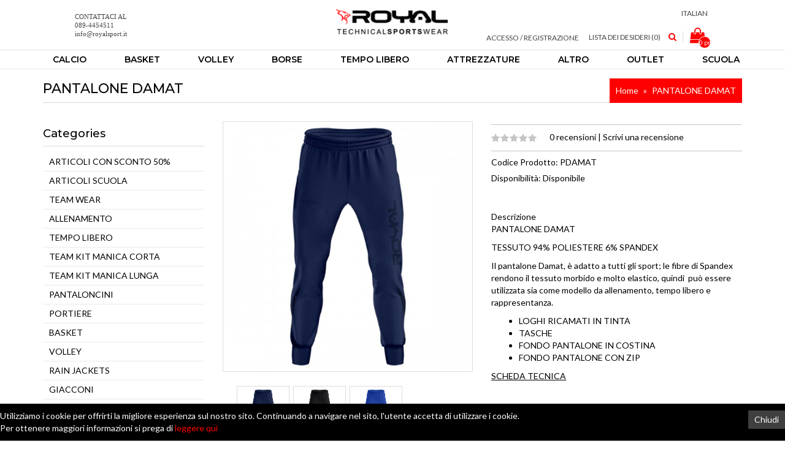

--- FILE ---
content_type: text/html; charset=utf-8
request_url: https://www.royalsport.it/index.php?route=product/product&product_id=1490
body_size: 11440
content:
<!DOCTYPE html>
<!--[if IE]><![endif]-->
<!--[if IE 8 ]><html dir="ltr" lang="it" class="ie8"><![endif]-->
<!--[if IE 9 ]><html dir="ltr" lang="it" class="ie9"><![endif]-->
<!--[if (gt IE 9)|!(IE)]><!-->
<html dir="ltr" lang="it">
<!--<![endif]-->
<head>
<meta charset="UTF-8" />
<meta name="viewport" content="width=device-width, initial-scale=1">
<meta http-equiv="X-UA-Compatible" content="IE=edge">
<title>PANTALONE DAMAT</title>
<base href="https://www.royalsport.it/" />
<meta name="description" content="PANTALONE DAMAT
TESSUTO 94% POLIESTERE 6% SPANDEX
LOGHI RICAMATI IN TINTA
TASCHE
FONDO PANTALONE IN COSTINA
FONDO PANTALONE CON ZIP" />
<meta name="keywords" content="PANTALONE DAMAT,PANTALONE DAMAT ROYAL,PANTALONE SPORTIVO,PANTALONE TUTA SPORTIVA,PANTALONE TUTA RAPPRESENTANZA,PANTALONE TUTA TRASFERTA,PANTALONE TUTA RELAX,PANTALONE TUTA PALESTRA,PANTALONE TUTA DA GINNASTICA,PANTALONE TUTA CALCIO,PANTALONE CALCIO" />
<script src="catalog/view/javascript/jquery/jquery-2.1.1.min.js" type="text/javascript"></script>
<link href="catalog/view/javascript/bootstrap/css/bootstrap.min.css" rel="stylesheet" media="screen" />
<script src="catalog/view/javascript/bootstrap/js/bootstrap.min.js" type="text/javascript" defer="defer"></script>
<script src="catalog/view/javascript/jquery/owl-carousel/owl.carousel.min.js" type="text/javascript"></script>
<link href="catalog/view/javascript/jquery/owl-carousel/owl.carousel.css" rel="stylesheet" media="screen" />
<link href="catalog/view/javascript/jquery/owl-carousel/owl.transitions.css" rel="stylesheet" media="screen" />
<script src="catalog/view/javascript/at/jquery.custom.min.js" type="text/javascript"></script>
<script src="catalog/view/javascript/at/custom.js" type="text/javascript"></script>
<link href="catalog/view/javascript/font-awesome/css/font-awesome.min.css" rel="stylesheet" type="text/css" />
<link href="https://fonts.googleapis.com/css?family=Lato:300,300i,400,400i,700|Montserrat:400,400i,500,500i,600,700" rel="stylesheet">
<link href="catalog/view/theme/minimal/stylesheet/atstyle.css" rel="stylesheet">
<link href="catalog/view/javascript/jquery/magnific/magnific-popup.css" type="text/css" rel="stylesheet" media="screen" />
<link href="catalog/view/javascript/jquery/datetimepicker/bootstrap-datetimepicker.min.css" type="text/css" rel="stylesheet" media="screen" />
<script src="catalog/view/javascript/common.js" type="text/javascript"></script>
<link href="http://www.royalsport.it/Pantalone-Sportivo-Damat" rel="canonical" />
<link href="https://www.royalsport.it/image/catalog/LEONE-16X16.png" rel="icon" />
<script src="catalog/view/theme/extension_liveopencart/related_options/js/product_page_common.js?v=1576854551" type="text/javascript"></script>
<script src="catalog/view/theme/extension_liveopencart/related_options/js/product_page_with_related_options.js?v=1576854551" type="text/javascript"></script>
<script src="catalog/view/javascript/jquery/magnific/jquery.magnific-popup.min.js" type="text/javascript"></script>
<script src="catalog/view/javascript/jquery/datetimepicker/moment/moment.min.js" type="text/javascript"></script>
<script src="catalog/view/javascript/jquery/datetimepicker/moment/moment-with-locales.min.js" type="text/javascript"></script>
<script src="catalog/view/javascript/jquery/datetimepicker/bootstrap-datetimepicker.min.js" type="text/javascript"></script>
<script src="catalog/view/theme/extension_liveopencart/related_options/js/liveopencart.select_option_toggle.js?v=1576854551" type="text/javascript"></script>
<script src="catalog/view/theme/extension_liveopencart/related_options/js/liveopencart.related_options.js?v=1576854551" type="text/javascript"></script>
<!-- Global site tag (gtag.js) - Google Analytics -->
<script async src="https://www.googletagmanager.com/gtag/js?id=UA-32174138-23"></script>
<script>
  window.dataLayer = window.dataLayer || [];
  function gtag(){dataLayer.push(arguments);}
  gtag('js', new Date());

  gtag('config', 'UA-32174138-23');
</script>
<link href="catalog/view/javascript/so_megamenu/so_megamenu.css" rel="stylesheet" type="text/css" />
<link href="catalog/view/javascript/so_megamenu/wide-grid.css" rel="stylesheet" type="text/css" />
<script src="catalog/view/javascript/so_megamenu/so_megamenu.js" type="text/javascript"></script>

		  
<!--[if seo_url_status]><meta No Common Home + SEO URL FIX is Enabled /><![endif]--> 

              

                <style>
        html, body {
    height: auto;
}

/*html {
    background-color: #ff0000;
}*/

body {
    max-width: 1600px;
    margin: auto;
    background-color: #FFF;
}

.header {
    padding: 0px 0px;
}

.header_outer .language_div {
    display: block;
}

.menu-separator {
    display: none;;
}

.common-home #content {
    margin-bottom: 0px;
    position: relative;
    z-index: 1;
    margin-top: 0px;
    clear: both;
}

ul.megamenu > li > a {
    height: 30px;
    line-height: 30px;
}

.responsive ul.megamenu > li > a {
    padding-right: 46px !important;
}

.cart_text {
    margin-top: 0px;
}

.item .product-layout:hover .action, .product-grid .product-thumb:hover .action {
    top: 70%;
}

.atheader1 {
    text-transform: unset;
}

.esistenza {
    color: #FF4500;
}

.quant_netta {
    color: #00008B;
}

.quant_lorda {
    color: #000000;
}

#tab-description ul {
    list-style: disc;
    margin: 10px;
    padding: 0 35px;
}

.product-item.owl-carousel .caption h5 {
    max-width: 200px;
    white-space: nowrap;
    overflow: hidden;
    text-overflow: ellipsis;
}

.product-item h4 {
    font-weight: bold;
    margin-top: 0px;
    margin-bottom: 7px;
    text-transform: uppercase;
    color: #111;
    letter-spacing: 2px;
}

.footer-contatti .table > tbody > tr:first-child > td {
    border: none;
}

.owl-stage{
  display: -webkit-box;
  display: -webkit-flex;
  display: -ms-flexbox;
  display:         flex;
}
.owl-stage > [class*='owl-item'] {
	 display: flex;
	 flex-direction: column;
}
.owl-carousel .owl-item img {
    width: initial !important;
}

.matrice {
    width: 24px !important;
}

.table-cont {
    max-height: 100% !important;
    overflow: auto;
}
        </style>
              
</head>
<body class="product-product-1490">

						
<header>
   <div class="header_outer">
      <div class="header">
         <div class="row no-margin">  
            <div class="col-lg-1 col-xs-12 hidden-md hidden-sm hidden-xs "></div>
            <div class="col-lg-4 col-md-5 col-sm-5 col-xs-12">
                             <div class="headermodule">
		<h2><?php echo $heading_title; ?></h2>
		<div class="atheader1">
	    <p style="line-height:13px;"><font face="Arial Black">CONTATTACI AL&nbsp;<br>089-4454511<br>info@royalsport.it</font></p>
	</div>
</div>
                          </div>
            <div class="col-lg-2 col-md-2 col-sm-3 col-xs-12 at-text-center">
              <div id="logo">
                                    <a href="http://www.royalsport.it/"><img src="https://www.royalsport.it/image/catalog/logo_royal.png" title="Royal Sport" alt="Royal Sport" class="img-responsive" /></a>
                    
               </div>
            </div>
            <div class="col-lg-4 col-md-5 col-sm-4 col-xs-12 header_right">
              <div class="menu_right cart">
                 
                 <div class="language_div">
  <form action="https://www.royalsport.it/index.php?route=common/language/language" method="post" enctype="multipart/form-data" id="form-language">
    <div class="btn-group">
      <button class="btn btn-link dropdown-toggle" data-toggle="dropdown">
            Italian<img class="hideme" src="catalog/language/it-It/it-It.png" alt="Italian" title="Italian">
                              <span class="hidden-xs hidden-sm hidden-md hideme">Lingua</span>&nbsp;<i class="hideme fa fa-angle-down"></i></button>
      <ul class="dropdown-menu">
                <li>
        <a href="it-It"><img src="catalog/language/it-It/it-It.png" alt="Italian" title="Italian" /> Italian</a>
        </li>
                <li>
        <a href="en-gb"><img src="catalog/language/en-gb/en-gb.png" alt="English" title="English" /> English</a>
        </li>
              </ul>
    </div>
    <input type="hidden" name="code" value="" />
    <input type="hidden" name="redirect" value="https://www.royalsport.it/Pantalone-Sportivo-Damat" />
  </form>
</div>

                 <span class='menu-separator'>/</span> 
                  
                 <div class="btn-group manage-links">
                                     <button class="btn btn-link dropdown-toggle" data-toggle="dropdown">
                     Accesso / Registrazione </button>
                     <ul class="dropdown-menu">
<li class='gdpr'><a href="https://www.royalsport.it/index.php?route=extension/module/adk_gdpr/account">GDPR tools</a></li>
                       <li><a href="https://www.royalsport.it/login">Accesso</a></li>
                       <li><a href="https://www.royalsport.it/registrazione">Registrazione</a></li>
                     </ul>
                                  </div>
                 <span class="whishlist"><a href="https://www.royalsport.it/index.php?route=account/wishlist">Lista dei Desideri (0)</a></span>
                 <a class="search_toggle"><i class="fa fa-search"></i></a>
                 <div class="search_outer_toggle">
<div id="search" class="input-group">
  <input type="text" name="search" value="" placeholder="Prodotti che soddisfano i criteri di ricerca" class="form-control input-lg" />
  <span class="input-group-btn">
    <button type="button" class="btn btn-default btn-lg"><i class="fa fa-search"></i></button>
  </span>
</div>
</div>
                 <div id="cart" class="btn-group btn-block">
  <button type="button" data-toggle="dropdown" data-loading-text="Caricamento..." class="btn btn-inverse btn-block btn-lg dropdown-toggle"><i class="fa fa-shopping-bag"></i> <span id="cart-total">0 prodotti - 0,00€</span></button>
  <ul class="dropdown-menu pull-right">
        <li>
      <p class="text-center">Il carrello &egrave; vuoto!</p>
    </li>
      </ul>
</div>
               
              </div>
            </div>
            <div class="col-lg-1 col-xs-12 hidden-md hidden-sm hidden-xs "></div>
         </div>
      </div>
      <div class="menu_outer">
         <div class="container">
            <div class="row">
               <div class="col-md-12 ">
                  <div class="col-md-12 col-xs-2 no-space">
                                    <div class="megamenu">
                    <div class="responsive">
		
		<nav class="navbar-default">
		<div class=" container-megamenu   horizontal ">
					<div class="navbar-header">
				<button type="button" id="show-megamenu" data-toggle="collapse"  class="navbar-toggle">
					<span class="icon-bar"></span>
					<span class="icon-bar"></span>
					<span class="icon-bar"></span>
				</button>
			</div>
		
					<div class="megamenu-wrapper">
		
					<span id="remove-megamenu" class="fa fa-times"></span>
		
			<div class="megamenu-pattern">
				<div class="container">
					<ul class="megamenu"
					data-transition="slide" data-animationtime="500">
												
																																																
																													
							
							
							
																						
																						
																																															
							
							
							
													
								<li class=" with-sub-menu click" >
									<p class='close-menu'></p>
																			<a href="" class="clearfix" >
											<strong>
												<i class="fa fa-home"></i>CALCIO
											</strong>
											<span class="labelhot"></span>
											<b class='caret'></b>
										</a>
									
																			<div class="sub-menu" style="width: 50%">
											<div class="content">
												<div class="row">
																																																																																			<div class="col-sm-12">
																															<div class="categories ">
																	<div class="row"><div class="col-sm-12 hover-menu"><div class="menu"><ul><li><a href="http://www.royalsport.it/index.php?route=product/category&amp;path=381" onclick="window.location = 'http://www.royalsport.it/index.php?route=product/category&amp;path=381';" class="main-menu">TEAM WEAR</a></li><li><a href="http://www.royalsport.it/index.php?route=product/category&amp;path=374" onclick="window.location = 'http://www.royalsport.it/index.php?route=product/category&amp;path=374';" class="main-menu">ALLENAMENTO</a></li><li><a href="http://www.royalsport.it/index.php?route=product/category&amp;path=202" onclick="window.location = 'http://www.royalsport.it/index.php?route=product/category&amp;path=202';" class="main-menu">TEAM KIT MANICA CORTA</a></li><li><a href="http://www.royalsport.it/index.php?route=product/category&amp;path=203" onclick="window.location = 'http://www.royalsport.it/index.php?route=product/category&amp;path=203';" class="main-menu">TEAM KIT MANICA LUNGA</a></li><li><a href="http://www.royalsport.it/index.php?route=product/category&amp;path=290" onclick="window.location = 'http://www.royalsport.it/index.php?route=product/category&amp;path=290';" class="main-menu">PANTALONCINI</a></li><li><a href="http://www.royalsport.it/index.php?route=product/category&amp;path=276" onclick="window.location = 'http://www.royalsport.it/index.php?route=product/category&amp;path=276';" class="main-menu">PORTIERE</a></li><li><a href="http://www.royalsport.it/index.php?route=product/category&amp;path=249" onclick="window.location = 'http://www.royalsport.it/index.php?route=product/category&amp;path=249';" class="main-menu">RAIN JACKETS</a></li><li><a href="http://www.royalsport.it/index.php?route=product/category&amp;path=218" onclick="window.location = 'http://www.royalsport.it/index.php?route=product/category&amp;path=218';" class="main-menu">GIACCONI</a></li></ul></div></div></div>
																</div>															
																													</div>
																									</div>												
											</div>
										</div>										
																	</li>
																																																							
																													
							
							
							
																						
																						
																																															
							
							
							
													
								<li class=" with-sub-menu click" >
									<p class='close-menu'></p>
																			<a href="" class="clearfix" >
											<strong>
												<i class="fa fa-home"></i>BASKET
											</strong>
											<span class="labelhot"></span>
											<b class='caret'></b>
										</a>
									
																			<div class="sub-menu" style="width: 50%">
											<div class="content">
												<div class="row">
																																																																																			<div class="col-sm-12">
																															<div class="categories ">
																	<div class="row"><div class="col-sm-12 hover-menu"><div class="menu"><ul><li><a href="http://www.royalsport.it/index.php?route=product/category&amp;path=256" onclick="window.location = 'http://www.royalsport.it/index.php?route=product/category&amp;path=256';" class="main-menu">BASKET</a></li><li><a href="http://www.royalsport.it/index.php?route=product/category&amp;path=381" onclick="window.location = 'http://www.royalsport.it/index.php?route=product/category&amp;path=381';" class="main-menu">TEAM WEAR</a></li><li><a href="http://www.royalsport.it/index.php?route=product/category&amp;path=374" onclick="window.location = 'http://www.royalsport.it/index.php?route=product/category&amp;path=374';" class="main-menu">ALLENAMENTO</a></li><li><a href="http://www.royalsport.it/index.php?route=product/category&amp;path=218" onclick="window.location = 'http://www.royalsport.it/index.php?route=product/category&amp;path=218';" class="main-menu">GIACCONI</a></li></ul></div></div></div>
																</div>															
																													</div>
																									</div>												
											</div>
										</div>										
																	</li>
																																																							
																													
							
							
							
																						
																						
																																															
							
							
							
													
								<li class=" with-sub-menu click" >
									<p class='close-menu'></p>
																			<a href="" class="clearfix" >
											<strong>
												<i class="fa fa-home"></i>VOLLEY
											</strong>
											<span class="labelhot"></span>
											<b class='caret'></b>
										</a>
									
																			<div class="sub-menu" style="width: 50%">
											<div class="content">
												<div class="row">
																																																																																			<div class="col-sm-12">
																															<div class="categories ">
																	<div class="row"><div class="col-sm-12 hover-menu"><div class="menu"><ul><li><a href="http://www.royalsport.it/index.php?route=product/category&amp;path=255" onclick="window.location = 'http://www.royalsport.it/index.php?route=product/category&amp;path=255';" class="main-menu">VOLLEY</a></li><li><a href="http://www.royalsport.it/index.php?route=product/category&amp;path=381" onclick="window.location = 'http://www.royalsport.it/index.php?route=product/category&amp;path=381';" class="main-menu">TEAM WEAR</a></li><li><a href="http://www.royalsport.it/index.php?route=product/category&amp;path=374" onclick="window.location = 'http://www.royalsport.it/index.php?route=product/category&amp;path=374';" class="main-menu">ALLENAMENTO</a></li><li><a href="http://www.royalsport.it/index.php?route=product/category&amp;path=218" onclick="window.location = 'http://www.royalsport.it/index.php?route=product/category&amp;path=218';" class="main-menu">GIACCONI</a></li></ul></div></div></div>
																</div>															
																													</div>
																									</div>												
											</div>
										</div>										
																	</li>
																																																							
																													
							
							
							
																						
																						
							
							
							
							
													
								<li class="" >
									<p class='close-menu'></p>
																			<a href="http://www.royalsport.it/index.php?route=product/category&amp;path=161" class="clearfix" >
											<strong>
												<i class="fa fa-home"></i>BORSE
											</strong>
											<span class="labelhot"></span>
										</a>
									
																	</li>
																																																							
																													
							
							
							
																						
																						
							
							
							
							
													
								<li class="" >
									<p class='close-menu'></p>
																			<a href="http://www.royalsport.it/index.php?route=product/category&amp;path=652" class="clearfix" >
											<strong>
												<i class="fa fa-home"></i>TEMPO LIBERO
											</strong>
											<span class="labelhot"></span>
										</a>
									
																	</li>
																																																							
																													
							
							
							
																						
																						
							
							
							
							
													
								<li class="" >
									<p class='close-menu'></p>
																			<a href="http://www.royalsport.it/index.php?route=product/category&amp;path=651" class="clearfix" >
											<strong>
												<i class="fa fa-home"></i>ATTREZZATURE
											</strong>
											<span class="labelhot"></span>
										</a>
									
																	</li>
																																																							
																													
							
							
							
																						
																						
																																															
							
							
							
													
								<li class=" with-sub-menu click" >
									<p class='close-menu'></p>
																			<a href="" class="clearfix" >
											<strong>
												<i class="fa fa-home"></i>ALTRO
											</strong>
											<span class="labelhot"></span>
											<b class='caret'></b>
										</a>
									
																			<div class="sub-menu" style="width: 25%">
											<div class="content">
												<div class="row">
																																																																																			<div class="col-sm-12">
																															<div class="categories ">
																	<div class="row"><div class="col-sm-12 hover-menu"><div class="menu"><ul><li><a href="http://www.royalsport.it/index.php?route=product/category&amp;path=172" onclick="window.location = 'http://www.royalsport.it/index.php?route=product/category&amp;path=172';" class="main-menu">CALZE</a></li><li><a href="http://www.royalsport.it/index.php?route=product/category&amp;path=296" onclick="window.location = 'http://www.royalsport.it/index.php?route=product/category&amp;path=296';" class="main-menu">PALLONI</a></li><li><a href="http://www.royalsport.it/index.php?route=product/category&amp;path=650" onclick="window.location = 'http://www.royalsport.it/index.php?route=product/category&amp;path=650';" class="main-menu">ACCESSORI</a></li><li><a href="http://www.royalsport.it/index.php?route=product/category&amp;path=365" onclick="window.location = 'http://www.royalsport.it/index.php?route=product/category&amp;path=365';" class="main-menu">SCARPE</a></li></ul></div></div></div>
																</div>															
																													</div>
																									</div>												
											</div>
										</div>										
																	</li>
																																																							
																													
							
							
																						
																						
																						
							
							
							
																						
													
								<li class="redirect_popup_click" >
									<p class='close-menu'></p>
																			<a href="https://outlet.royalsport.it/" class="clearfix" target="_blank">
											<strong>
												<i class="fa fa-home"></i>OUTLET
											</strong>
											<span class="labelhot"></span>
										</a>
									
																	</li>
																																																							
																													
							
							
							
																						
																						
							
							
							
							
													
								<li class="" >
									<p class='close-menu'></p>
																			<a href="http://www.royalsport.it/scuola" class="clearfix" >
											<strong>
												<i class="fa fa-home"></i>SCUOLA
											</strong>
											<span class="labelhot"></span>
										</a>
									
																	</li>
																		</ul>
				</div>
			</div>
		</div>
		</div>
	</nav>
	</div>

<script>
$(document).ready(function(){
	$('a[href="http://www.royalsport.it/index.php?route=product/product&product_id=1490"]').each(function() {
		$(this).parents('.with-sub-menu').addClass('sub-active');
	});  
});
</script>
                  </div>
                    
                  </div>
                  <div class="col-md-3 col-xs-10 showonmobile">
                   <div class="menu_right">
                                                  <a href="https://www.royalsport.it/index.php?route=account/wishlist">Lista dei Desideri (0)</a><span class="menu-separator">/</span>
                         <a href="https://www.royalsport.it/registrazione">Registrazione</a><span class="menu-separator">/</span>
                         <a href="https://www.royalsport.it/login">Accesso</a>
                                            </div>
                  </div>
               </div>
            </div>
         </div>
      </div>
   </div>
</header>

<!-- Modal -->
<div class="modal fade" id="empModal" role="dialog">
	<div class="modal-dialog">

		<!-- Modal content-->
		<div class="modal-content">
			<div class="modal-header">
				<button type="button" class="close" data-dismiss="modal">&times;</button>
				<h4 class="modal-title">Dettagli Arrivi</h4>
			</div>
			<div class="modal-body">

			</div>
			<div class="modal-footer">
				<button type="button" class="btn btn-default" data-dismiss="modal">Chiudi</button>
			</div>
		</div>

	</div>
</div>

<div class="container">

    <div class="product_title">

        <h3>PANTALONE DAMAT</h3>

        <ul class="breadcrumb product_page">

            
            <li>
                <a href="http://www.royalsport.it/">
                  Home
                </a>
            </li>

            
            <li>
                <a href="http://www.royalsport.it/Pantalone-Sportivo-Damat">
                  PANTALONE DAMAT
                </a>
            </li>

            
        </ul>

    </div>

    <div class="row">
        <aside id="column-left" class="col-sm-3 hidden-xs">
    <div class="list-group">
<h3 class="left_box_heading">Categories</h3>
     <a href="http://www.royalsport.it/index.php?route=product/category&amp;path=676" class="list-group-item">ARTICOLI CON SCONTO 50% </a>
       <a href="http://www.royalsport.it/index.php?route=product/category&amp;path=675" class="list-group-item">ARTICOLI SCUOLA         </a>
       <a href="http://www.royalsport.it/index.php?route=product/category&amp;path=381" class="list-group-item">TEAM WEAR</a>
       <a href="http://www.royalsport.it/index.php?route=product/category&amp;path=374" class="list-group-item">ALLENAMENTO</a>
       <a href="http://www.royalsport.it/index.php?route=product/category&amp;path=652" class="list-group-item">TEMPO LIBERO</a>
       <a href="http://www.royalsport.it/index.php?route=product/category&amp;path=202" class="list-group-item">TEAM KIT MANICA CORTA</a>
       <a href="http://www.royalsport.it/index.php?route=product/category&amp;path=203" class="list-group-item">TEAM KIT MANICA LUNGA</a>
       <a href="http://www.royalsport.it/index.php?route=product/category&amp;path=290" class="list-group-item">PANTALONCINI</a>
       <a href="http://www.royalsport.it/index.php?route=product/category&amp;path=276" class="list-group-item">PORTIERE</a>
       <a href="http://www.royalsport.it/index.php?route=product/category&amp;path=256" class="list-group-item">BASKET</a>
       <a href="http://www.royalsport.it/index.php?route=product/category&amp;path=255" class="list-group-item">VOLLEY</a>
       <a href="http://www.royalsport.it/index.php?route=product/category&amp;path=249" class="list-group-item">RAIN JACKETS</a>
       <a href="http://www.royalsport.it/index.php?route=product/category&amp;path=218" class="list-group-item">GIACCONI</a>
       <a href="http://www.royalsport.it/index.php?route=product/category&amp;path=161" class="list-group-item">BORSE</a>
       <a href="http://www.royalsport.it/index.php?route=product/category&amp;path=172" class="list-group-item">CALZE</a>
       <a href="http://www.royalsport.it/index.php?route=product/category&amp;path=653" class="list-group-item">BOX</a>
       <a href="http://www.royalsport.it/index.php?route=product/category&amp;path=296" class="list-group-item">PALLONI</a>
       <a href="http://www.royalsport.it/scuola" class="list-group-item">SCUOLA         </a>
       <a href="http://www.royalsport.it/index.php?route=product/category&amp;path=650" class="list-group-item">ACCESSORI</a>
       <a href="http://www.royalsport.it/index.php?route=product/category&amp;path=651" class="list-group-item">ATTREZZATURE</a>
       <a href="http://www.royalsport.it/index.php?route=product/category&amp;path=365" class="list-group-item">SCARPE</a>
    </div>

  </aside>


        
        
        
        <div id="content" class="col-sm-9">

            

            <div class="row">

                
                
                
                <div class="col-sm-6 product_left">

                    <div class="thumbnails">

                        <div><a class="thumbnail " href="https://www.royalsport.it/image/cache/catalog/Prodotti/damat-frontale-Z4Z-600x600.jpg" title="PANTALONE DAMAT"><img src="https://www.royalsport.it/image/cache/catalog/Prodotti/damat-frontale-Z4Z-500x500.jpg" title="PANTALONE DAMAT" alt="PANTALONE DAMAT" id="atzoom" data-zoom-image="https://www.royalsport.it/image/cache/catalog/Prodotti/damat-frontale-Z4Z-600x600.jpg"/></a>
                        </div>

                        <div class="image_additional_outer">

                            <div id="additional-images" class="owl-carousel owl-theme">

                                
                                <div class="image-additional item"><a class="thumbnail elevatezoom-gallery" href="https://www.royalsport.it/image/cache/catalog/Prodotti/damat-frontale-Z4Z-600x600.jpg" title="PANTALONE DAMAT" data-zoom-image="https://www.royalsport.it/image/cache/catalog/Prodotti/damat-frontale-Z4Z-600x600.jpg" data-image="https://www.royalsport.it/image/cache/catalog/Prodotti/damat-frontale-Z4Z-600x600.jpg"> <img src="https://www.royalsport.it/image/cache/catalog/Prodotti/damat-frontale-Z4Z-600x600.jpg" title="PANTALONE DAMAT" alt="PANTALONE DAMAT" /></a>
                                </div>

                                
                                <div class="image-additional item"><a class="thumbnail elevatezoom-gallery" href="https://www.royalsport.it/image/cache/catalog/Prodotti/damat-frontale-Z7Z-600x600.jpg" title="PANTALONE DAMAT" data-zoom-image="https://www.royalsport.it/image/cache/catalog/Prodotti/damat-frontale-Z7Z-600x600.jpg" data-image="https://www.royalsport.it/image/cache/catalog/Prodotti/damat-frontale-Z7Z-600x600.jpg"> <img src="https://www.royalsport.it/image/cache/catalog/Prodotti/damat-frontale-Z7Z-600x600.jpg" title="PANTALONE DAMAT" alt="PANTALONE DAMAT" /></a>
                                </div>

                                
                                <div class="image-additional item"><a class="thumbnail elevatezoom-gallery" href="https://www.royalsport.it/image/cache/catalog/Prodotti/damat-frontale-Z9Z-600x600.jpg" title="PANTALONE DAMAT" data-zoom-image="https://www.royalsport.it/image/cache/catalog/Prodotti/damat-frontale-Z9Z-600x600.jpg" data-image="https://www.royalsport.it/image/cache/catalog/Prodotti/damat-frontale-Z9Z-600x600.jpg"> <img src="https://www.royalsport.it/image/cache/catalog/Prodotti/damat-frontale-Z9Z-600x600.jpg" title="PANTALONE DAMAT" alt="PANTALONE DAMAT" /></a>
                                </div>

                                
                            </div>

                        </div>

                    </div>


                </div>

                                                
                <div class="col-sm-6 product_center">

                    <!--  <h2>PANTALONE DAMAT></h2>-->

                    
                    
                    <div class="rating rating_border">

                        <p>

                            
                            
                            <span class="fa fa-stack"><i class="fa fa-star fa-stack-2x"></i></span>

                            
                            
                            
                            <span class="fa fa-stack"><i class="fa fa-star fa-stack-2x"></i></span>

                            
                            
                            
                            <span class="fa fa-stack"><i class="fa fa-star fa-stack-2x"></i></span>

                            
                            
                            
                            <span class="fa fa-stack"><i class="fa fa-star fa-stack-2x"></i></span>

                            
                            
                            
                            <span class="fa fa-stack"><i class="fa fa-star fa-stack-2x"></i></span>

                            
                            
                            <a class="review-count review_tag" href="" onclick="$('a[href=\'#tab-review\']').trigger('click'); return false;">
                                0 recensioni
                            </a> |
                            <a class="write-review" href="" onclick="$('a[href=\'#tab-review\']').trigger('click'); return false;">
                                Scrivi una recensione
                            </a>
                        </p>

                    </div>

                    
                    <ul class="list-unstyled">

                        
                        <li>
                            Codice Prodotto:
                            PDAMAT
                        </li>

                        
                        <li>
															Disponibilit&agrave;:
								Disponibile
							                        </li>

                    </ul>

					<br>

					<!-- AddThis Button BEGIN -->

                    <div class="addthis_inline_share_toolbox"></div>
                    <script type="text/javascript" src="//s7.addthis.com/js/300/addthis_widget.js#pubid=ra-5a37c5690c3a4c34"></script>

                    <!-- AddThis Button END -->

					<br>

					Descrizione

					<div class="tab-pane active" id="tab-description">
						<p>PANTALONE DAMAT</p><p>TESSUTO 94% POLIESTERE 6% SPANDEX</p><p><span style="font-family: Lato, sans-serif; font-size: 14px;">Il pantalone Damat, è adatto a tutti gli sport; le fibre di Spandex rendono il tessuto morbido e molto elastico, quindi&nbsp; può essere utilizzata sia come modello da allenamento, tempo libero e rappresentanza.</span></p><ul><li>LOGHI RICAMATI IN TINTA</li><li>TASCHE</li><li>FONDO PANTALONE IN COSTINA</li><li>FONDO PANTALONE CON ZIP</li></ul><p><u><a href="https://www.royalsport.it/upload/schede_tecniche/DAMAT.pdf" target="_blank">SCHEDA TECNICA</a></u><br></p>
					</div>
            </div>

        </div>

		
        <!--right column-->

        <div class="column_right_outer col-sm-3 hidden-xs">

            

                        <div class="pro_tag">
                <p>
                    <h3>Tag:</h3>

                    
                    
                    <a href="http://www.royalsport.it/index.php?route=product/search&amp;tag=pantalone">
                        pantalone
                    </a>,

                    
                    
                    
                    <a href="http://www.royalsport.it/index.php?route=product/search&amp;tag=tuta">
                        tuta
                    </a>

                    
                    
                    
                    <a href="">
                        
                    </a>

                    
                    
                </p>
            </div>
            
        </div>

        <div id="tabs_info" class="col-sm-12">

            <ul class="nav nav-tabs">

                <li class="active">
                    <a href="#tab-description" data-toggle="tab">
                        Descrizione
                    </a>
                </li>

                
                
                <li>
                    <a href="#tab-review" data-toggle="tab">
                        Recensioni (0)
                    </a>
                </li>

                
            </ul>

            <div class="tab-content">

                <div class="tab-pane active" id="tab-description">
                    <p>PANTALONE DAMAT</p><p>TESSUTO 94% POLIESTERE 6% SPANDEX</p><p><span style="font-family: Lato, sans-serif; font-size: 14px;">Il pantalone Damat, è adatto a tutti gli sport; le fibre di Spandex rendono il tessuto morbido e molto elastico, quindi&nbsp; può essere utilizzata sia come modello da allenamento, tempo libero e rappresentanza.</span></p><ul><li>LOGHI RICAMATI IN TINTA</li><li>TASCHE</li><li>FONDO PANTALONE IN COSTINA</li><li>FONDO PANTALONE CON ZIP</li></ul><p><u><a href="https://www.royalsport.it/upload/schede_tecniche/DAMAT.pdf" target="_blank">SCHEDA TECNICA</a></u><br></p>
                </div>

                
                
                <div class="tab-pane" id="tab-review">

                    <form class="form-horizontal" id="form-review">

                        <div id="review"></div>

                        <h2>Scrivi una recensione</h2>

                        
                        <a href="https://www.royalsport.it/login">Accedere</a> o <a href="https://www.royalsport.it/registrazione">registrarsi</a> per recensire

                        
                    </form>

                </div>

                
            </div>

        </div>

        <div class="related_product col-sm-12">

            
            <div class="box-header">

                <div class="row">

                    <div class="col-sm-12 col-xs-12">

                        <div class="section-title">

                            <h1 class="fp_carousel-title">Prodotti Collegati</h1>

                        </div>

                    </div>

                </div>

            </div>

            <div class="">

                <div class="product-item owl-carousel owl-theme" id="related_product">

                    
                    
                    <div class="item">

                        <div class="product-layout">

                            <div class="product-thumb transition">

                                <div class="image product-image"><a href="http://www.royalsport.it/Giacca-Sportiva-Warren">

                                    <img src="https://www.royalsport.it/image/cache/catalog/Prodotti/WARREN-GIACCA-Z8-7Z-500x500.jpg" alt="GIACCA WARREN" title="GIACCA WARREN" class="img-responsive" /></a>

                                    <div class="action">
                                       <div class="action_inner">
                                            <div class="button-group">
                                                 <button type="button" class="wishlist_button" data-toggle="tooltip" title="Aggiungi alla lista dei desideri" onclick="wishlist.add('1488');"><i class="fa fa-heart-o"></i></button>
                                                 <button type="button" onclick="compare.add('1488');" class="compare_button" data-toggle="tooltip" title="ACQUISTA ORA"><i class="fa fa-eye"></i></button>
                                            </div>
                                                 <button type="button" onclick="cart.add('1488');" class="cart_text" data-toggle="tooltip" title="ACQUISTA ORA">Add To Cart</button>
                                                <hr>
                                        </div>
                                    </div>

                                </div>

            <div class="caption">

              <h5><a href="http://www.royalsport.it/Giacca-Sportiva-Warren">GIACCA WARREN</a></h5>

              
                                                    <div class="rating">


                                                        
                                                        
                                                        <span class="fa fa-stack"><i class="fa fa-star fa-stack-2x"></i></span>

                                                        
                                                        
                                                        
                                                        <span class="fa fa-stack"><i class="fa fa-star fa-stack-2x"></i></span>

                                                        
                                                        
                                                        
                                                        <span class="fa fa-stack"><i class="fa fa-star fa-stack-2x"></i></span>

                                                        
                                                        
                                                        
                                                        <span class="fa fa-stack"><i class="fa fa-star fa-stack-2x"></i></span>

                                                        
                                                        
                                                        
                                                        <span class="fa fa-stack"><i class="fa fa-star fa-stack-2x"></i></span>

                                                        
                                                        
                                                    </div>

                                            </div>

                                        </div>

                                    </div>

                                </div>

                                
                                
                            </div>

                            
                        </div>

                    </div>

                    <!--  
      <p>Tag:

        
        
        <a href="http://www.royalsport.it/index.php?route=product/search&amp;tag=pantalone">pantalone</a>,

        
        
        
        <a href="http://www.royalsport.it/index.php?route=product/search&amp;tag=tuta">tuta</a>

        
        
        
        <a href=""></a>

        
        
      </p>

      -->

                    
                </div>

            </div>

            <script type="text/javascript">
                <!--

                $('select[name=\'recurring_id\'], input[name="quantity"]').change(function() {

                    $.ajax({

                        url: 'index.php?route=product/product/getRecurringDescription',

                        type: 'post',

                        data: $('input[name=\'product_id\'], input[name=\'quantity\'], select[name=\'recurring_id\']'),

                        dataType: 'json',

                        beforeSend: function() {

                            $('#recurring-description').html('');

                        },

                        success: function(json) {

                            $('.alert, .text-danger').remove();

                            if (json['success']) {

                                $('#recurring-description').html(json['success']);

                            }

                        }

                    });

                });

                //-->
            </script>

            <script type="text/javascript">
                <!--

                $('.button-cart').on('click', function() {

                    $.ajax({

                        url: 'index.php?route=checkout/cart/add',

                        type: 'post',

                        data: $('#product input[type=\'text\'], #product input[type=\'hidden\'], #product input[type=\'radio\']:checked, #product input[type=\'checkbox\']:checked, #product select, #product textarea'),

                        dataType: 'json',

                        beforeSend: function() {

                            $('#button-cart').button('loading');

                        },

                        complete: function() {

                            $('#button-cart').button('reset');

                        },

                        success: function(json) {

                            $('.alert, .text-danger').remove();

                            $('.form-group').removeClass('has-error');

                            if (json['error']) {

                                if (json['error']['option']) {

                                    for (i in json['error']['option']) {

                                        var element = $('#input-option' + i.replace('_', '-'));

                                        if (element.parent().hasClass('input-group')) {

                                            element.parent().before('<div class="text-danger">' + json['error']['option'][i] + '</div>');

                                        } else {

                                            element.before('<div class="text-danger">' + json['error']['option'][i] + '</div>');

                                        }

                                        $("#tabella-quantita").after('<div class="text-danger">' + json['error']['option'][i] + '</div>');

                                    }

                                }

                                if (json['error']['recurring']) {

                                    $('select[name=\'recurring_id\']').after('<div class="text-danger">' + json['error']['recurring'] + '</div>');

                                }

                                // Highlight any found errors

                                $('.text-danger').parent().addClass('has-error');

                            }

                            if (json['success']) {

                                $('.breadcrumb').after('<div class="alert alert-success">' + json['success'] + '<button type="button" class="close" data-dismiss="alert">&times;</button></div>');

                                $('#cart > button').html('<i class="fa fa-shopping-bag"></i> ' + json['total']);

                                $('html, body').animate({
                                    scrollTop: 0
                                }, 'slow');

                                $('#cart > ul').load('index.php?route=common/cart/info ul li');

                            }

                        },

                        error: function(xhr, ajaxOptions, thrownError) {

                            alert(thrownError + "\r\n" + xhr.statusText + "\r\n" + xhr.responseText);

                        }

                    });

                });

                //-->
            </script>

            <script type="text/javascript">
                <!--

                $('.date').datetimepicker({

                    pickTime: false

                });

                $('.datetime').datetimepicker({

                    pickDate: true,

                    pickTime: true

                });

                $('.time').datetimepicker({

                    pickDate: false

                });

                $('button[id^=\'button-upload\']').on('click', function() {

                    var node = this;

                    $('#form-upload').remove();

                    $('body').prepend('<form enctype="multipart/form-data" id="form-upload" style="display: none;"><input type="file" name="file" /></form>');

                    $('#form-upload input[name=\'file\']').trigger('click');

                    if (typeof timer != 'undefined') {

                        clearInterval(timer);

                    }

                    timer = setInterval(function() {

                        if ($('#form-upload input[name=\'file\']').val() != '') {

                            clearInterval(timer);

                            $.ajax({

                                url: 'index.php?route=tool/upload',

                                type: 'post',

                                dataType: 'json',

                                data: new FormData($('#form-upload')[0]),

                                cache: false,

                                contentType: false,

                                processData: false,

                                beforeSend: function() {

                                    $(node).button('loading');

                                },

                                complete: function() {

                                    $(node).button('reset');

                                },

                                success: function(json) {

                                    $('.text-danger').remove();

                                    if (json['error']) {

                                        $(node).parent().find('input').after('<div class="text-danger">' + json['error'] + '</div>');

                                    }

                                    if (json['success']) {

                                        alert(json['success']);

                                        $(node).parent().find('input').attr('value', json['code']);

                                    }

                                },

                                error: function(xhr, ajaxOptions, thrownError) {

                                    alert(thrownError + "\r\n" + xhr.statusText + "\r\n" + xhr.responseText);

                                }

                            });

                        }

                    }, 500);

                });

                //-->
            </script>

            <script type="text/javascript">
                <!--

                $('#review').delegate('.pagination a', 'click', function(e) {

                    e.preventDefault();

                    $('#review').fadeOut('slow');

                    $('#review').load(this.href);

                    $('#review').fadeIn('slow');

                });

                $('#review').load('index.php?route=product/product/review&product_id=1490');

                $('#button-review').on('click', function() {

                    $.ajax({

                        url: 'index.php?route=product/product/write&product_id=1490',

                        type: 'post',

                        dataType: 'json',

                        data: $("#form-review").serialize(),

                        beforeSend: function() {

                            $('#button-review').button('loading');

                        },

                        complete: function() {

                            $('#button-review').button('reset');

                        },

                        success: function(json) {

                            $('.alert-success, .alert-danger').remove();

                            if (json['error']) {

                                $('#review').after('<div class="alert alert-danger"><i class="fa fa-exclamation-circle"></i> ' + json['error'] + '</div>');

                            }

                            if (json['success']) {

                                $('#review').after('<div class="alert alert-success"><i class="fa fa-check-circle"></i> ' + json['success'] + '</div>');

                                $('input[name=\'name\']').val('');

                                $('textarea[name=\'text\']').val('');

                                $('input[name=\'rating\']:checked').prop('checked', false);

                            }

                        }

                    });

                });

                $(document).ready(function() {

                    /*  $('.thumbnails').magnificPopup({

                            type:'image',

                            delegate: 'a',

                            gallery: {

                                enabled:true

                            }

                        });

                    }); */

                    $("#related_product").owlCarousel({

                        slideSpeed: 500,

                        items: 4,

                        itemsDesktop: [1199, 4],

                        itemsDesktopSmall: [979, 3],

                        itemsTablet: [992, 3],

                        itemsMobile: [767, 2],

                        itemsMobileSmall: [480, 1],

                        autoWidth: true,

                        loop: true,

                        pagination: false,

                        navigation: true,

                        navigationText: [

                            "<i class='fa fa-caret-left'></i>",

                            "<i class='fa fa-caret-right'></i>"

                        ],

                        stopOnHover: true

                    });

                    $("#additional-images").owlCarousel({

                        navigation: true,

                        pagination: false,

                        navigationText: [

                            "<i class='fa fa-angle-left'></i>",

                            "<i class='fa fa-angle-right'></i>"

                        ],

                        items: 4,

                        itemsDesktop: [1199, 3],

                        itemsDesktopSmall: [979, 3],

                        itemsTablet: [992, 3],

                        itemsMobile: [767, 4],

                        itemsMobileSmall: [480, 3],

                    });

                    if ($(window).width() > 767) {

                        $("#atzoom").elevateZoom({

                            gallery: 'image_additional_outer',

                            //inner zoom

                            zoomType: "inner",

                            cursor: "crosshair"

                            /*//tint

                            tint:true,

                            tintColour:'#F90',

                            tintOpacity:0.5

                            //lens zoom

                            zoomType : "lens",

                            lensShape : "round",

                            lensSize : 200

                            //Mousewheel zoom

                            scrollZoom : true*/

                        });

                        var z_index = 0;

                        $(document).on('click', '.thumbnail', function() {

                            $('.thumbnails').magnificPopup('open', z_index);

                            $('.thumbnails div:first').addClass('zoom-box');

                            return false;

                        });

                        $('.image_additional_outer a').click(function() {

                            var smallImage = $(this).attr('data-image');

                            var largeImage = $(this).attr('data-zoom-image');

                            var ez = $('#atzoom').data('elevateZoom');

                            $('.zoom-box .thumbnail').attr('data-image', largeImage);

                            $(".zoom-box #atzoom").attr("src",smallImage);

                            $(".zoom-box #atzoom").attr("data-zoom-image",smallImage);

                            ez.swaptheimage(smallImage, largeImage);

                            z_index = $(this).index('.image_additional_outer a');

                            return false;

                        });

                    } else {

                        $(document).on('click', '.thumbnail', function() {

                            $('.thumbnails').magnificPopup('open', 0);

                            return false;

                        });

                    }

                    $('.thumbnails').magnificPopup({

                        delegate: 'a.elevatezoom-gallery',

                        type: 'image',

                        tLoading: 'Loading image #%curr%...',

                        mainClass: 'mfp-with-zoom',

                        gallery: {

                            enabled: true,

                            navigateByImgClick: true,

                            preload: [0, 1] // Will preload 0 - before current, and 1 after the current image

                        },

                        image: {

                            tError: '<a href="%url%">The image #%curr%</a> could not be loaded.',

                            titleSrc: function(item) {

                                return item.el.attr('title');

                            }

                        }

                    });

                });

                //-->
            </script>

            <script src="catalog/view/javascript/jquery/magnific/jquery.magnific-popup.min.js" type="text/javascript"></script>

            <script src="catalog/view/javascript/jquery/jquery.elevatezoom.min.js" type="text/javascript"></script>

            <link href="catalog/view/javascript/jquery/magnific/magnific-popup.css" rel="stylesheet" type="text/css" />

			<script>
				$(document).ready(function(){
					$('.arriviinfo').click(function(){
						//$('#empModal').modal('show');

						var product_id = $(this).data('product_id');
						var taglia = $(this).data('taglia');
						var colore = $(this).data('colore');

						// AJAX request
						$.ajax({
							url: 'index.php?route=product/product/dettaglioArrivi',
							type: 'post',
							data: {product_id: product_id, taglia: taglia, colore: colore},
							success: function(response){
								// Add response in Modal body
								var htmlStr = '';

								htmlStr += "<table class='table table-striped table-bordered' style='width:100%'>";
								htmlStr += "<tr>";
								htmlStr += "<th>Data</th>";
								htmlStr += "<th>Quantità</th>";
								htmlStr += "</tr>";

								$.each(response, function(k, v){
									htmlStr += "<tr>";
									htmlStr += "<td>" + v.data + "</td>";
									htmlStr += "<td>" + v.quantita + "</td>";
									htmlStr += "</tr>";
								});
								htmlStr += "</table>";

								$('.modal-body').html(htmlStr);

								// Display Modal
								$('#empModal').modal('show');
							}
						});
					});
				});
			</script>

            <footer>
   <div class="container footer_center">
   <div class="row">
                     <div class="container footermodule">
   <div class="row">
            <div class="col-lg-3 col-md-3 col-sm-3 col-xs-12 atfooter1">
         <div class="promo-banner space5">
            <p><b>Azienda</b></p><hr><p>-&nbsp;<a href="https://shop.royalsport.it/chi_siamo">Chi siamo</a><br>-&nbsp;<a href="https://shop.royalsport.it/index.php?route=information/contact">Contattaci</a><br>-&nbsp;<a href="https://shop.royalsport.it/privacy">Privacy Policy</a><br>-&nbsp;<a href="https://shop.royalsport.it/termini_e_condizioni">Termini &amp; Condizioni</a></p>
         </div>
      </div>
      <div class="col-lg-3 col-md-3 col-sm-3 col-xs-12 atfooter2">
         <div class="promo-banner space5">
            <p><b>Domande</b></p><hr><p>- Supporto<br>- Info Ordini<br>- <a href="https://shop.royalsport.it/spedizioni">Spedizioni</a></p>
         </div>
      </div>
      <div class="col-lg-3 col-md-3 col-sm-3 col-xs-12 atfooter3">
         <div class="promo-banner space5">
            <p>
  <b>Link Utili</b>
</p>
<hr>
<p>
  - <a href="https://shop.royalsport.it/index.php?route=account/account">Il mio account</a><br>
  - <a href="https://shop.royalsport.it/upload/catalogo.pdf" target="_blank">Catalogo</a><br>
</p>
         </div>
      </div>
      <div class="col-lg-3 col-md-3 col-sm-3 col-xs-12 atfooter4">
         <div class="promo-banner space5">
            <div class="footer-contatti">
  <p><b>Contatti</b></p>
  <hr>
  <table class="table">
    <tbody>
      <tr>
        <td><i class="fa fa-map-marker" aria-hidden="true"></i></td>
        <td>Via Gaudio Maiori, 9/A<br>84013 Cava de' Tirreni (SA)</td>
      </tr>
      <tr>
        <td><i class="fa fa-envelope" aria-hidden="true"></i></td>
        <td><a href="mailto:info@royalsport.it" target="_blank">info@royalsport.it</a><br></td>
      </tr>
      <tr>
        <td><i class="fa fa-phone" aria-hidden="true"></i></td>
        <td>089 445 4511</td>
      </tr>
    </tbody>
  </table>
  <h3><b><a style="color:#3984c6" href="https://www.facebook.com/royalsportitalia/" target="_blank">FACEBOOK&nbsp;<img src="https://www.royalsport.it/image/catalog/info/FACEBOOK2-80.jpg" style="height: 30px;"></a></b></h3>
  <h3><b><a style="color:#962FBF" href="https://www.instagram.com/royal_sport.italia/" target="_blank">INSTAGRAM&nbsp;</a></b><img src="https://www.royalsport.it/image/catalog/info/STAGRAM2-80.jpg" style="height: 30px;"></h3>
</div>
         </div>
      </div>
   </div>
</div>
            
      </div>
  </div>
   <div class="footer_bottom_outer">
      <div class="container">
         <div class="row">
            <div class="col-lg-12 col-md-12 col-sm-12 col-xs-12 footerbottom_link">
               <div class="card">
                  <ul class="list-inline">
                     <li><img class="img-responsive" src="catalog/view/theme/minimal/image/custom/cards/card-1.png" alt="Paypal"></li>
                     <li><img class="img-responsive" src="catalog/view/theme/minimal/image/custom/cards/card-2.png" alt="Discover"></li>
                     <li><img class="img-responsive" src="catalog/view/theme/minimal/image/custom/cards/card-3.png" alt="JBC"></li>
                     <li><img class="img-responsive" src="catalog/view/theme/minimal/image/custom/cards/card-4.png" alt="Amazon"></li>
                     <li><img class="img-responsive" src="catalog/view/theme/minimal/image/custom/cards/card-5.png" alt="Mastro"></li>
                     <li><img class="img-responsive" src="catalog/view/theme/minimal/image/custom/cards/card-6.png" alt="Master"></li>
                     <li><img class="img-responsive" src="catalog/view/theme/minimal/image/custom/cards/card-7.png" alt="Visa"></li>
                  </ul>
               </div>
            </div>
            <div class="col-lg-12 col-md-12 col-sm-12 col-xs-12">
               <div class="copyright">
                  <p>Royal Sport &copy; 2026 - Via Gaudio Maiori, 9/A 84013 Cava de' Tirreni (SA) - Mail: info@royalsport.it - Tel: 089 445 4511 - P. Iva: 02379150655</p>
               </div>
            </div>            
         </div>
      </div>
   </div>
</footer>

            <style>
            #cookie-space {
                display:none;
                height: 51px;
            }    
            #cookie-consent {
				color: #FFF;
                width: 100%;
                position: fixed;
                left: 0px;
                z-index: 999;
                background: none repeat scroll 0% 0% rgba(0, 0, 0, 1);
                border-bottom: 1px solid rgba(195, 195, 195, 0.73);
                display: none;
                padding: 10px 0px;
                bottom: 0px;
            }
            #cookie-consent #accept {
                float: right;
                margin-top: 1px;
                margin-left: 10px;
                background: none repeat scroll 0% 0% rgba(97, 97, 97, 0.65);
                padding: 5px 10px;
                border: medium none;
                color: #FFF;
                cursor: pointer;
            }
            #cookie-inner {
                display: block;
                max-width: 1280px;
                margin-left: auto;
                margin-right: auto;
                padding: 0px 0px;
                min-width: 300px;
            }   
			#cookie-text a {
				color: #F00;
			}
            </style>
            <script type="text/javascript">
                $(document).ready(function() {
                var myCookie = document.cookie.replace(/(?:(?:^|.*;\s*)accepted\s*\=\s*([^;]*).*$)|^.*$/, "$1");
                    if (myCookie != "yes") {
                        $('#cookie-consent').show();
                        $('#cookie-space').show();
                        $('#accept').click(function() {
                            document.cookie = "accepted=yes; expires=Thu, 18 Dec 2025 12:00:00 GMT; path=/";
                            $('#cookie-space').hide();
                            $('#cookie-consent').hide();
                        });
                    }
                });        
            </script>
            <div id="cookie-space"></div>                
            <div id="cookie-consent">
                <div id="cookie-inner">
                    <div id="cookie-text"><button id="accept">Chiudi </button>Utilizziamo i cookie per offrirti la migliore esperienza sul nostro sito. Continuando a navigare nel sito, l'utente accetta di utilizzare i cookie.<br/>Per ottenere maggiori informazioni si prega di <a href = "https://www.royalsport.it/privacy">leggere qui</a></div>   
                </div>
             </div>
            

                
        <div class="popup_box_title" style="display:none;">Vai all'outlet</div>
        <div class="popup_box" style="display:none;">Stai per essere indirizzato sul sito outlet delle Royal Sport.<br>
Se sei già registrato su questo sito non hai bisogno di effettuare una nuova registrazione.<br>
Nel caso non fossi già loggato puoi effettuare l'accesso con il tuo account Royal Sport.<br>
<br>
Il carrello, gli ordini e i pagamenti sono gestiti separatamente e non possono essere unificati.<br>
<br>
Se è tutto chiaro e vuoi continuare sul sito outlet clicca su "Ok", altrimenti premi "Chiudi".<br></div>
        <link href="catalog/view/theme/minimal/stylesheet/overlaypopup/jquery-confirm.css" rel="stylesheet" type="text/css" />
        <script type="text/javascript" src="catalog/view/theme/minimal/stylesheet/overlaypopup/jquery-confirm.min.js"></script>
        <script>         
            jQuery('.redirect_popup_click a').on('click', function(e){
             e.preventDefault();
            });
            jQuery('.redirect_popup_click a').confirm({
               columnClass: 'medium',
               content: jQuery('.popup_box').html(),
               title : jQuery('.popup_box_title').html()
            });                     
        </script>
              
</body></html>

--- FILE ---
content_type: application/javascript
request_url: https://www.royalsport.it/catalog/view/javascript/at/custom.js
body_size: 548
content:
$(document).ready(function(){
$(".search_toggle").click(function(){
$(".search_outer_toggle").slideToggle( "slow" );
});
$('#content select').customSelect();
<!--$('header').after('<div class="content_breadcum"> </div>'); -->
$('.write-review, .review-count').on('click', function() {
$('html, body').animate({scrollTop: $('#tabs_info').offset().top}, 'slow');
});
$("#wishlist-total").clone().appendTo(".mobile_header_top");
$("#cart").clone().appendTo(".mobile_header_top");
});
/*For Grid and List View Buttons*/
function gridlistactive(){
$('.btn-list-grid button').on('click', function() {
if($(this).hasClass('grid')) {
$('.btn-list-grid button').addClass('active');
$('.btn-list-grid button.list').removeClass('active');
}
else if($(this).hasClass('list')) {
$('.btn-list-grid button').addClass('active');
$('.btn-list-grid button.grid').removeClass('active');
}
});
}
$(document).ready(function(){gridlistactive()});
$(window).resize(function(){gridlistactive()});
/*For Back to Top button*/
$(document).ready(function(){
$("body").append("<a class='top_button' title='Back To Top' href=''>TOP</a>");
$(function () {
$(window).scroll(function () {
if ($(this).scrollTop() > 70) {
$('.top_button').fadeIn();
} else {
$('.top_button').fadeOut();
}
});
// scroll body to 0px on click
$('.top_button').click(function () {
$('body,html').animate({
scrollTop: 0
}, 800);
return false;
});
});
});
$(document).ready(function () {
// var $menu1 = $('#menu');
var $menu = $('.ochow-menu-item-toggle');
$('.ochow-menu-item-toggle').on('click', function () {
var $btn = $(this);
$menu
.find('.dropdown')
.removeClass('open')
.find('.ochow-open')
.removeClass('ochow-open')
.addClass('ochow-close');
if ($btn.hasClass('ochow-close')) {
$btn
.removeClass('ochow-close')
.addClass('ochow-open')
.parent()
.addClass('open')
} else {
$btn
.removeClass('ochow-open')
.addClass('ochow-close')
.parent()
.removeClass('open')
}
});
});

--- FILE ---
content_type: application/javascript
request_url: https://www.royalsport.it/catalog/view/theme/extension_liveopencart/related_options/js/product_page_with_related_options.js?v=1576854551
body_size: 4330
content:

function ro_button_cart_control() {
	if (!$('#button-cart').attr('allow_add_to_cart')) {
		if ( window.liveopencart && window.liveopencart.related_options_instances && window.liveopencart.related_options_instances.length ) {
			var ro_instances = window.liveopencart.related_options_instances;
			for ( var i_ro_instances in ro_instances ) {
				if ( !ro_instances.hasOwnProperty(i_ro_instances) ) continue;
				
				var ro_instance = ro_instances[i_ro_instances];
				if ( ro_instance.spec_fn && typeof(ro_instance.spec_fn.stockControl) == 'function' ) {
					// currently this function should exist only for one instance (product page)
					ro_instance.spec_fn.stockControl(1);
					return false;
				}
			}
		}
	}
	$('#button-cart').attr('allow_add_to_cart','');
	return true;
}

function ro_getSpecificFunctions(ro_instance) {

	var ro_functions = {
		stockControl : function(add_to_cart, start_now) { // ro_stock_control
		
			if ( ro_instance.timer_ro_stock_control ) {
				clearTimeout(ro_instance.timer_ro_stock_control);
			}
		
			if ( !ro_instance.ro_settings['stock_control'] ) {
				if (add_to_cart) {
					$('#button-cart').attr('allow_add_to_cart','allow_add_to_cart');
					$('#button-cart').click();
				}
				return;
			}
			
			if ( !start_now ) {
				ro_instance.timer_ro_stock_control = setTimeout(function(){ // to avoid multiple calls
					ro_functions.stockControl(add_to_cart, true);
				}, 50);
				return;
			}
		
			var erros_msg = ro_instance.ro_texts.entry_stock_control_error;
			
			var options_values = ro_instance.getOptionValues([]);
			//var roids = ro_instance.getCurrentROIds(options_values);
			
			$('.alert-warning, .alert-warning').remove();
			if ( ro_instance.ro_theme_name == 'journal2' ) {
				$('#ro_stock_alert').remove();
			}
			if ( $('#quantity_wanted').length ) { // themes like fastor
				$('#quantity_wanted').parent().parent().find('.text-danger').remove();
			}
			
			if ( ro_instance.ro_data && ro_instance.ro_data != [] && ro_instance.ro_data != {}) {
			//if (ro_exists) {
			
				ro_stock_control_last_call = (new Date()).getTime();
			
				$.ajax({
						url: 'index.php?route=extension/liveopencart/related_options/get_ro_free_quantity&product_id='+ro_instance.product_id+'&call='+ro_stock_control_last_call,
						type: 'post',
						dataType: 'json',  
						data: $('select, input:radio:checked, input[type="text"]').filter('[name^="'+ro_instance.option_prefix+'"], [name^="quantity_per_option["]'),
						cache: false,      
						success: function (json) {
						
							if ( json && typeof(json['call']) != 'undefined' && json['call'] != ro_stock_control_last_call ) {
								return;
							}
							
							if ( ro_instance.input_quantity_per_options.length ) {
								$('#ro_stock_alert').remove();
							}
						
							var allow_add_to_cart = true;
							if ( json && json['quantity'] !== false ) {
								var ro_quantity = json['quantity'];
								var quantity = $('input[type=text][name=quantity]').val();
								if (parseInt(ro_quantity) < parseInt(quantity) ) {
									allow_add_to_cart = false;
									var alert_message = erros_msg.replace('%s',parseInt(ro_quantity));
									$('#ro_stock_alert').remove();
									if ( ro_instance.ro_theme_name == 'journal2' ) {
										$('#input-quantity').closest('.form-group').after('<div class="form-group" id="ro_stock_alert"><div class="text-danger">'+alert_message+'</div></div>');
									} else {
										if ( $('#input-quantity').length ) { // standard
											$('#input-quantity').parent().after('<div class="alert alert-warning" id="ro_stock_alert">' + alert_message + '<button type="button" class="close" data-dismiss="alert">&times;</button></div>');
										} else if ( $('#quantity_wanted').length ) { // themes like fastor
											$('#quantity_wanted').parent().parent().append('<div class="text-danger" id="ro_stock_alert">' + alert_message + '<button type="button" class="close" data-dismiss="alert">&times;</button></div>');
										}
									}
									
								}
							}
							if ( json && typeof(json['quantity_per_option_value']) != 'undefined' && json['quantity_per_option_value'] ) {
								$('.alert-warning, .alert-warning, .text-danger').remove();
								// specific notification for quantity input/select per option value
								for ( var product_option_value_id in json['quantity_per_option_value'] ) {
									if ( !json['quantity_per_option_value'].hasOwnProperty(product_option_value_id) ) continue;
									var max_quantity_per_value = json['quantity_per_option_value'][product_option_value_id]; 
									$('[name^="quantity_per_option["][data-value="'+product_option_value_id+'"]').closest('.row').after('<div class="text-danger">' + erros_msg.replace('%s',parseInt(max_quantity_per_value)) + '<button type="button" class="close" data-dismiss="alert">&times;</button></div>');
									allow_add_to_cart = false;
								}
							} 
																		
							if (add_to_cart && allow_add_to_cart) {
								$('#button-cart').attr('allow_add_to_cart','allow_add_to_cart');
								$('#button-cart').click();
							}
							
						},
						error: function(error) {
							console.log(error);
						}
				});
			} else { // if there's no selected related options combination - use standard algorithm
				if (add_to_cart) {
					$('#button-cart').attr('allow_add_to_cart','allow_add_to_cart');
					$('#button-cart').click();
				}
			}
		},
		
		// correct auto selection for options some values already selected
		makeFirstValuesSelected : function(set_anyway) { // ro_use_first_values
			
			var options_values = ro_instance.getOptionValues([]);
			
			var selected_options = [];
			var has_selected = false;
			for (var optkey in options_values) {
				if((options_values[optkey] instanceof Function) ) { continue; }
				if (options_values[optkey]) {
					has_selected = true;
					selected_options.push(optkey);
					//break;
				}
			}
			
			if (has_selected || set_anyway) {
			
				for (var i in ro_options_steps) {
					
					var product_option_id = ro_options_steps[i];
					
					if ( $.inArray(product_option_id, ro_product_options) != -1 ) {
					
						var product_option_value_id = false;
						
						if ( ro_instance.getOptionElement('select[name="'+ro_instance.option_prefix+'['+product_option_id+']"]').length) {
							var product_option_value_id = ro_instance.getOptionElement('select[name="'+ro_instance.option_prefix+'['+product_option_id+']"] option[value][value!=""]:not(:disabled)').val();
						} else if ( ro_instance.getOptionElement('input[type=radio][name="'+ro_instance.option_prefix+'['+product_option_id+']"]').length > 0) {
							var product_option_value_id = ro_instance.getOptionElement('input[type=radio][name="'+ro_instance.option_prefix+'['+product_option_id+']"]:not(:disabled):first').val();
						}
						
						if (product_option_value_id && ($.inArray(product_option_id, selected_options) != -1 || set_anyway) ) {
							ro_instance.setOptionValue(product_option_id, product_option_value_id);
							ro_options_values_access();
							ro_instance.common_fn.updateViewOfBlockOptions();
							ro_instance.common_fn.updateViewOfJournalPushButtons();
						}
					}
				}
			}
		},
		
		updateModel : function(){ // ro_set_model
		
			var options_values = ro_instance.getOptionValues([]);
			var ro_ids = ro_instance.getCurrentROIds(options_values);
			var product_model = ro_instance.ro_texts.product_model;
			var model = "";
			
			if (ro_ids.length) {
				for (var i in ro_instance.ro_data) {
					var ro_dt = ro_instance.ro_data[i];
					
					for (var j in ro_ids) {
						var ro_id = ro_ids[j];
						if (ro_dt['ro'][ro_id] && ro_dt['ro'][ro_id]['model']) {
							if (ro_instance.ro_settings['spec_model'] == 1) {
								model = ro_dt['ro'][ro_id]['model'];
							} else if (ro_instance.ro_settings['spec_model'] == 2 || ro_instance.ro_settings['spec_model'] == 3) {
								if ( ro_instance.ro_settings['spec_model_delimiter_ro'] && model ) {
									model+= ro_instance.ro_settings['spec_model_delimiter_ro'];
								}
								model+= ro_dt['ro'][ro_id]['model'];
							}
						}
					}
				}
			}
			
			if (model) {
				if (ro_instance.ro_settings['spec_model'] == 3) {
					if ( ro_instance.ro_settings['spec_model_delimiter_product'] ) {
						model = product_model + ro_instance.ro_settings['spec_model_delimiter_product'] + model;
					} else {
						model = product_model + model;
					}
				}
			} else {
				model = product_model;
			}
			$('#product_model').html(model);
		},
		
		updateStockInfo : function() { // ro_set_stock
			
			var stock_text = ro_instance.ro_texts.text_stock;
			var stock = ro_instance.ro_texts.stock;
			if (ro_instance.ro_theme_name == 'journal2') {
				var journal2_stock_status = ro_instance.ro_texts.stock_status;
			}
			
			var options_values = ro_instance.getOptionValues([]);
			var ro_ids = ro_instance.getCurrentROIds(options_values);
			
			if (ro_ids.length) {
				for (var i in ro_instance.ro_data) {
					var ro_dt = ro_instance.ro_data[i];
					
					for (var j in ro_ids) {
						var ro_id = ro_ids[j];
					
						if (ro_dt['ro'][ro_id] && ro_dt['ro'][ro_id]['stock']) {
							var stock = ro_dt['ro'][ro_id]['stock'];
							
							if (ro_instance.ro_theme_name == 'journal2') {
								var journal2_stock_status = ro_dt['ro'][ro_id]['in_stock'] ? 'instock' : 'outofstock';
							}
							
							break;
						}
					}
				}
			}
			
			if (ro_instance.ro_theme_name == 'journal2') {
				//journal2 uses specific price and stock update, but it's slow and doesn't swith block class (style)
				$('#product .p-stock .journal-stock').removeClass('instock, outofstock').addClass(journal2_stock_status);
				$('#product .p-stock .journal-stock').html(stock);
			} else {
				$('#product_stock').html(stock);
			}
			
		},
		
		// Block Option & journal2 compatibility
		// show/hide enable/disable options block
		updateAvailabilityOfBlockAndJournalPushButtons : function() { // ro_check_visibility_of_block_options
		
			if (ro_instance.use_block_options || ro_instance.ro_theme_name == 'journal2') {
				
				var available_values = [];
				
				// block options use SELECTs for select & radio
				ro_instance.getOptionElement('select[name^="'+ro_instance.option_prefix+'["]').find('option').each( function () {
					
					if ($(this).val()) {
						if (ro_instance.hide_inaccessible) {
							available_values.push( $(this).val() );
						} else {
							if (! $(this).attr('disabled')) {
								available_values.push( $(this).val() );
							}
						}
					}
					
				});
				
				// block options use RADIOs for images
				ro_instance.getOptionElement('input[type=radio][name^="'+ro_instance.option_prefix+'["]').each( function () {
					
					if (ro_instance.hide_inaccessible) {
						if ($(this)[0].style.display != 'none') {
							available_values.push( $(this).val() );
						}
					} else {
						if (!$(this).attr('disabled')) {
							available_values.push( $(this).val() );
						}
					}
					
				});
				
				// Product Block Option Module
				if ( ro_instance.use_block_options) {
					ro_instance.getOptionElement('a[id^=block-option],a[id^=block-image-option]').each( function () {
						if ($.inArray($(this).attr('option-value'), available_values) == -1) {
							$(this).removeClass('block-active');
							if (ro_instance.hide_inaccessible) {
								$(this).hide();
							} else {
								if (!$(this).attr('disabled')) {
									$(this).attr('disabled', true);
									$(this).fadeTo("fast", 0.2);
								}
							}
						} else {
							if (ro_instance.hide_inaccessible) {
								$(this).show();
							} else {
								if ($(this).attr('disabled')) {
									$(this).attr('disabled', false);
									$(this).fadeTo("fast", 1);
								}
							}
						}
						
					} );
					ro_instance.getOptionElement('a[id^=color-option]').each( function () {
						if ($.inArray($(this).attr('optval'), available_values) == -1) {
							$(this).removeClass('color-active');
							if (ro_instance.hide_inaccessible) {
								$(this).hide();
							} else {
								if (!$(this).attr('disabled')) {
									$(this).attr('disabled', true);
									$(this).fadeTo("fast", 0.2);
								}
							}
						} else {
							if (ro_instance.hide_inaccessible) {
								$(this).show();
							} else {
								if ($(this).attr('disabled')) {
									$(this).attr('disabled', false);
									$(this).fadeTo("fast", 1);
								}
							}
						}
					} );
				}
				
				// Journal2
				if ( ro_instance.ro_theme_name == 'journal2' ) {
				
					$('#product').find('li[data-value]').each(function() {
						if ($.inArray($(this).attr('data-value'), available_values) == -1) {
							$(this).removeClass('selected');
							if (ro_instance.hide_inaccessible) {
								$(this).hide();
							} else {
								if (!$(this).attr('disabled')) {
									$(this).attr('disabled', true);
									$(this).fadeTo("fast", 0.2);
								}
							}
						} else {
							if (ro_instance.hide_inaccessible) {
								$(this).show();
							} else {
								if ($(this).attr('disabled')) {
									$(this).attr('disabled', false);
									$(this).fadeTo("fast", 1);
								}
							}
						}
						
						// change standart Journal2 function
						$(this).unbind('click');
						
						
						$(this).click(function () {
							if ($(this).attr('disabled')) {
								return;
							}
							var product_option_value_id = $(this).attr('data-value');
							
							$(this).siblings().removeClass('selected');
							$(this).addClass('selected');
							$(this).parent().siblings('select').find('option[value="' + product_option_value_id + '"]').attr('selected', 'selected');
							$(this).parent().siblings('select').trigger('change');
							
							$(this).parent().parent().find('.radio input[type=radio][name^="'+ro_instance.option_prefix+'"]').attr('checked', false);
							$(this).parent().parent().find('.radio input[type=radio][name^="'+ro_instance.option_prefix+'"][value="'+product_option_value_id+'"]').attr('checked', true).trigger('change');
							
							if (Journal.updatePrice) {
								Journal.updateProductPrice();
							}
							// compatibility with Product Option Image extension (by another developer)
							if ( typeof(selectvalue) == 'function' ) {
								selectvalue(product_option_value_id);
							}
							
						});
					});
				}
			}
		},
		
		// << EVENT/TRIGGER FUNCTIONS
		event_setOptionValue_after : function(event, product_option_id, product_option_value_id, $touched_elems) { // ro_event_setOptionValue_after
			
			if ( typeof(ro_instance.spec_fn.custom_event_setOptionValue_after) == 'function' && ro_instance.spec_fn.custom_event_setOptionValue_after(event, product_option_id, product_option_value_id, $touched_elems) ) {
				return;
			}
			
			ro_instance.common_fn.piodd_setValue(product_option_id, product_option_value_id);
			ro_instance.common_fn.journal2_makeOptionValueSelected(product_option_value_id);
		},
		
		event_init_after : function(event) { // ro_event_init_after
			
			ro_instance.getOptionElement('[name^="quantity_per_option["]').change(function(){
				ro_functions.stockControl(0);
			});
			
			$("input[type=text][name=quantity]").change(function(){
				ro_functions.stockControl(0);
			});
			
			if (ro_instance.ro_theme_name == 'journal') { // compatibility for live price update with specials in related options
		
				var div_prod_opt = $('div.product-options');
			
				if (div_prod_opt.length == 1) {
					if ( div_prod_opt.find('div.price').find('span.product-price').length ) {
						div_prod_opt.find('div.price').find('span.product-price').after('<span class="price-old" style="display: none"></span><span class="price-new" style="display: none"></span>');
					} else if ($('div.price').find('span.price-old').length) {
						div_prod_opt.find('div.price').find('span.price-old').before('<span class="product-price" itemprop="price" style="display: none"></span>');
					}
					
					setInterval( function() {
						if ( div_prod_opt.find('div.price').find('span.product-price').html() && div_prod_opt.find('div.price').find('span.price-old').html() && div_prod_opt.find('div.price').find('span.price-new').html() ) {
							if ( div_prod_opt.find('div.price').find('span.price-old').html() == div_prod_opt.find('div.price').find('span.price-new').html()
								|| Number($('div.product-options').find('div.price').find('span.price-new').html().replace(/\D/g, '')) == 0 ) {
								div_prod_opt.find('div.price').find('span.price-old').hide();
								div_prod_opt.find('div.price').find('span.price-new').hide();
								div_prod_opt.find('div.price').find('span.product-price').show();
							} else {
								div_prod_opt.find('div.price').find('span.price-old').show();
								div_prod_opt.find('div.price').find('span.price-new').show();
								div_prod_opt.find('div.price').find('span.product-price').hide();
							}
						}
					}, 200 );
				}
			}
		},
		
		event_setAccessibleOptionValues_select_after : function (event, product_option_id) {
			if ( ro_instance.getOptionElement('select[name="'+ro_instance.option_prefix+'['+product_option_id+']"]').data('_styler') ) {
				ro_instance.getOptionElement('select[name="'+ro_instance.option_prefix+'['+product_option_id+']"]').trigger('refresh');
			}
		},
		
		event_setAccessibleOptionValues_radioUncheck_after : function(event, elem_to_uncheck) {
			if ( elem_to_uncheck.length ) {
				if ( ro_instance.ro_theme_name == 'fastor' && elem_to_uncheck.siblings('span').length && ( !elem_to_uncheck.is(':visible') || elem_to_uncheck.css('visibility') == 'hidden' ) ) {
				// specific selectors - button-style
					elem_to_uncheck.siblings('span').removeClass('active');
				}
				if ( elem_to_uncheck.data('iCheck') ) { // radio and checkboxes nicer
					elem_to_uncheck.iCheck();
				}
			}
			// << Product Image Option DropDown compatibility
			ro_instance.common_fn.piodd_setValue(option_id, '');
			// >> Product Image Option DropDown compatibility
		},
		
		event_setAccessibleOptionValues_radioToggle_after : function(event, option_id, $radio) {
			
			// << Product Image Option DropDown compatibility
			var piodd_option_div = $('#image-option-'+option_id);
			var piodd_value = piodd_option_div.find('ul.dd-options input.dd-option-value[value='+$radio.val()+']');
			if (piodd_value.length) {
				piodd_value.parent().toggle(!option_value_disabled);
			}
			// >> Product Image Option DropDown compatibility
			
		},
		
		event_setAccessibleOptionValues_radioEnableDisable_after : function(event, option_id, $radio) {
			
			// << Product Image Option DropDown compatibility
			// make copies of unavailable elements, originals hide in hidden div, when element became available again - place it back
			var piodd_option_div = $('#image-option-'+option_id);
			
			if ( piodd_option_div.find('ul.dd-options').length ) {
				
				var ro_hidden_div_id = piodd_option_div.attr('id')+'-ro-hidden';
				
				if ( !$('#'+ro_hidden_div_id).length ) {
					piodd_option_div.after('<div id="'+ro_hidden_div_id+'" style="display: none;"></div>');
				}
				var ro_hidden_div = $('#'+ro_hidden_div_id);
				
				var clone_id = 'clone_'+radio_options[i].value;
				if (option_value_disabled) {
				
					var piodd_value = piodd_option_div.find('ul.dd-options input.dd-option-value[value='+radio_options[i].value+']');
					
					if (piodd_value.length) {
				
						if ( !piodd_option_div.find('[clone_id='+clone_id+']').length ) {
							var ro_clone = piodd_value.parent().clone(true, true).appendTo(ro_hidden_div);
							ro_clone.clone().insertAfter(piodd_value.parent()).attr('clone_id', clone_id).fadeTo('fast', 0.2);
							piodd_value.parent().remove();
						}
					}
					
				} else {
					if (ro_hidden_div.find('[value='+radio_options[i].value+']').length) {
						ro_hidden_div.find('[value='+radio_options[i].value+']').parent().clone(true, true).insertAfter(piodd_option_div.find('[clone_id='+clone_id+']'));
						ro_hidden_div.find('[value='+radio_options[i].value+']').parent().remove();
						piodd_option_div.find('[clone_id='+clone_id+']').remove();
					}
				}
				
			}
			// >> Product Image Option DropDown compatibility
			
		},
		
		event_setSelectedCombination_withAccessControl_after : function(event) {
			ro_instance.common_fn.updateViewOfBlockOptions();
			ro_instance.common_fn.updateViewOfJournalPushButtons();
		},
		
		event_controlAccessToValuesOfAllOptions_after : function(event) {
		
			if ( ro_instance.ro_settings.spec_model ) {
				ro_functions.updateModel();
			}
			
			if ( ro_instance.ro_settings.spec_ofs ) {
				ro_functions.updateStockInfo();
			}
		
			ro_functions.stockControl(0);
			ro_functions.updateAvailabilityOfBlockAndJournalPushButtons();
		},
		
		// >> EVENT/TRIGGER FUNCTIONS
		
		// << CUSTOM FUNCTIONS
		custom_radioToggle : function( $radio, option_value_disabled ) {
			
		},
		
		custom_radioEnableDisable : function( $radio, option_value_disabled ) {
		
		},
		
		sstore_setOptionsStyles : function($radio){
			var $radio_checked = $('input:radio[name="'+$radio.attr('name')+'"]:checked');
			if ($radio.next().is('img') ) { // image
				var sstore_label_img = $radio.closest('label');
				if (sstore_label_img.length) {
					sstore_label_img.closest('.radio').parent().find('label.selected-img').removeClass('selected-img').addClass('not-selected-img');
					$radio_checked.closest('label.not-selected-img').removeClass('not-selected-img').addClass('selected-img');
				}
			} else { // radio
				$radio.siblings('label.selected').removeClass('selected').addClass('not-selected');
				$radio_checked.siblings('label[for="'+$radio_checked.attr('id')+'"].not-selected').removeClass('not-selected').addClass('selected');
			}
		},

// >> CUSTOM FUNCTIONS
	};
	return ro_functions;
}

